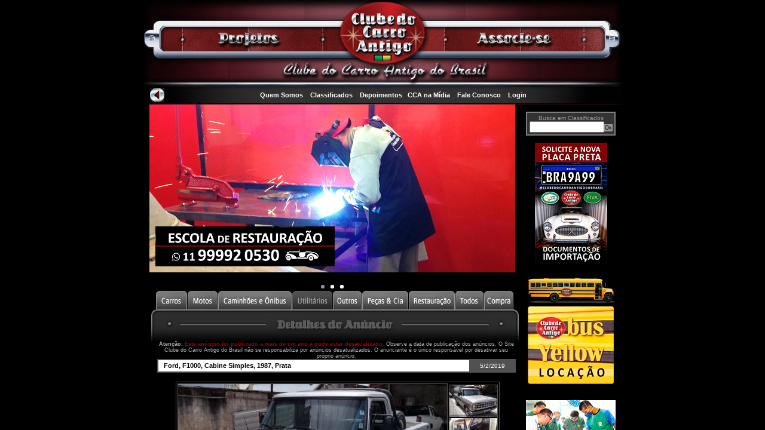

--- FILE ---
content_type: text/html
request_url: http://www.clubedocarroantigo.com.br/cca_m01_prod_auto.asp?cod_cli=33&cod_cat_anu=12&det=11375&cat=1
body_size: 71132
content:
<script type="text/javascript" src="http://clubedocarroantigo.com.br/javascript/jquery-1.3.2.js"></script>
<script type="text/javascript" src="http://clubedocarroantigo.com.br/javascript/jquery.bgpos.js"></script>
<script type="text/javascript" src="http://clubedocarroantigo.com.br/javascript/jquery.color.js"></script>


<script language="JavaScript">
<!--
function MM_swapImgRestore() { //v3.0
  var i,x,a=document.MM_sr; for(i=0;a&&i<a.length&&(x=a[i])&&x.oSrc;i++) x.src=x.oSrc;
}

function MM_findObj(n, d) { //v4.0
  var p,i,x;  if(!d) d=document; if((p=n.indexOf("?"))>0&&parent.frames.length) {
    d=parent.frames[n.substring(p+1)].document; n=n.substring(0,p);}
  if(!(x=d[n])&&d.all) x=d.all[n]; for (i=0;!x&&i<d.forms.length;i++) x=d.forms[i][n];
  for(i=0;!x&&d.layers&&i<d.layers.length;i++) x=MM_findObj(n,d.layers[i].document);
  if(!x && document.getElementById) x=document.getElementById(n); return x;
}

function MM_swapImage() { //v3.0
  var i,j=0,x,a=MM_swapImage.arguments; document.MM_sr=new Array; for(i=0;i<(a.length-2);i+=3)
   if ((x=MM_findObj(a[i]))!=null){document.MM_sr[j++]=x; if(!x.oSrc) x.oSrc=x.src; x.src=a[i+2];}
}
//-->
</script>







<html xmlns="http://www.w3.org/1999/xhtml">
<head>
<meta http-equiv="Content-Type" content="text/html; charset=UTF-8" />

<!--++++++++++++++++++++++++++++++++++++++   METATAGS ++++++++++++++++++++++++++++++++++++++++++++++++++++++++++++++++++++++++++ -->

				
                <meta property="og:title" content="Ford, F1000, Cabine Simples, 1987, Prata" />
			
                <meta property="og:description" content="Visite o site Clube do Carro Antigo e saiba mais" />
			
                <meta property="og:image" content="http://clubedocarroantigo.com.br/images/cca_logo450x398.jpg" />
			
                <meta property="og:image" content="http://admin.clubedocarroantigo.com.br/classificados/imagens_auto/cli33_us18035_id11375_img.jpg" />
			
                <meta property="og:image" content="http://admin.clubedocarroantigo.com.br/classificados/imagens_auto/cli33_us18035_id11375_img1.jpg" />
			
                <meta property="og:image" content="http://admin.clubedocarroantigo.com.br/classificados/imagens_auto/cli33_us18035_id11375_img2.jpg" />
			
                <meta property="og:image" content="http://admin.clubedocarroantigo.com.br/classificados/imagens_auto/cli33_us18035_id11375_img3.jpg" />
			
                <meta property="og:image" content="http://admin.clubedocarroantigo.com.br/classificados/imagens_auto/cli33_us18035_id11375_img4.jpg" />
			
<title>Classificados Clube do Carro Antigo do Brasil - Ford, F1000, Cabine Simples, 1987, Prata - Carro Antigo, Carros Antigos, Veiculo Antigo, Placa Preta, Importação, Restauração e Locação de Carros Antigos. Classificados de compra e venda - Mais de 2000 anuncios de Carros Antigos - Carros, motos, Onibus, Caminhoes, motonetas, lambrettas, embarcações, barcos classicos, classic boats</title>
<meta name="title" content="Classificados Clube do Carro Antigo do Brasil - Ford, F1000, Cabine Simples, 1987, Prata - Carro Antigo, Carros Antigos, Veiculo Antigo, Placa Preta, Importação, Restauração e Locação de Carros Antigos. Classificados de compra e venda - Mais de 2000 anuncios de Carros Antigos - Carros, motos, Onibus, Caminhoes, motonetas, lambrettas, embarcações, barcos classicos, classic boats" />

<link rel="icon" href="favicon-16.png">

<meta name="robots" content="index, follow" />
<meta name="googlebot" content="index, follow ">
<meta name="language" content="pt_BR" />

<meta name="url" content="http://clubedocarroantigo.com.br" />

<meta name="description" content="Veiculo de garagem, pneus novos, revisado, veiculo para placa preta. Ford F-1000 3.9 CS 4X2 Turbo Diesel." />

<meta name="keywords" content="Veiculos antigos, carros antigos, placa preta, placapreta.com.br, placapreta.net, placapreta, chapapreta, importação, importacao, old cars, carros antigos, exposição, exposicao, eventos, restauração, pecas antigas, peças, restauracao, dodge charger RT, maverick, antigomobilismo, opala, gordini, sp2, camaro, mustang, malibu, chevelle, landau, galaxie, fusca, ford, rural, fordinho 29, doginho, austin, dkw, Associação Associacao Clube do Carro Antigo Veículos Veiculos Antigos Raros Clássicos Classicos Automóvel Automovel Antigo Classificados Restauração Restauracao, onibus antigos, lambrettas, vespas, motonetas, caminhoes, onibus, mini carros, motomachine, br800, fiat 147, classic boat, boats" />

<meta name="company" content="Classificados Clube do Carro Antigo do Brasil" />

<meta name="revisit-after" content="1" />
<meta name="doc-rights" content="public" />

                                
<!--++++++++++++++++++++++++++++++++++++++   METATAGS ++++++++++++++++++++++++++++++++++++++++++++++++++++++++++++++++++++++++++ -->




<!--<script src="http://clubedocarroantigo.com.br/javascript/neve_cca.js" type="text/javascript" ></script> -->

<SCRIPT LANGUAGE="JavaScript">
<!--
function NewWindow(mypage, myname, w, h, scroll) {
var winl = (screen.width - w) / 2;
var wint = (screen.height - h) / 2;
winprops = 'height='+h+',width='+w+',top='+wint+',left='+winl+',scrollbars='+scroll+',resizable'
win = window.open(mypage, myname, winprops)
if (parseInt(navigator.appVersion) >= 4) { win.window.focus(); }
}
//-->
</script>



<style type="text/css">
<!--
html, body {
	margin:0;
	padding:0;
	height:100%;
	max-height:100%;
	overflow:hidden;
}

#margem25{
	padding-top:20px;
	padding-left:25px;
	padding-bottom:0;
	padding-right:0;	
}


<!-- margin: cima dir baixo esq    -->

.img_redor_0 {
float:left;
margin:5px 0px 8px 0;
text-align:justify;
}

.img_redor {
float:left;
margin:5px 10px 8px 0;
text-align:justify;
}

.img_redor_d {
float:right;
margin:5px 0px 8px 10px;
text-align:justify;
}


<!--  --------------------------------- estilo Fundo Claro / texto escuro-----------------------------  -->

.fundo_claro A:active {
	COLOR: #125485; !important;
}
.fundo_claro A:link {
	COLOR: #125485; !important;
	TEXT-DECORATION: none; !important;
}
.fundo_claro A:visited {
	COLOR: #125485; !important;
	TEXT-DECORATION: none; !important;
}
.fundo_claro A:hover {
	COLOR: #990000; !important;
	TEXT-DECORATION: yes; !important;
}

#txt_escuro{
	padding-top:0;
	padding-left:20px;
	padding-bottom:0px;
	padding-right:20;
	color:#333333;
	font-family:Verdana, Arial, Helvetica, sans-serif;
	font-weight: lighter;
	font-size:11px;
	/* (removido em 19/12/2011 -- estava com erro no g chrome display) :block;*/
	text-align: justify;
}

#txt_escuro0{
	padding-top:0;
	padding-left:0px;
	padding-bottom:0px;
	padding-right:0;
	color:#333333;
	font-family:Verdana, Arial, Helvetica, sans-serif;
	font-weight: lighter;
	font-size:11px;
	/* (removido em 19/12/2011 -- estava com erro no g chrome display) :block;*/
	text-align: justify;
	
}

#txt_escuro30{
	padding-top:20;
	padding-left:25px;
	padding-bottom:20px;
	padding-right:25;
	color:#333333;
	font-family:Verdana, Arial, Helvetica, sans-serif;
	font-weight: lighter;
	font-size:11px;
	/* (removido em 19/12/2011 -- estava com erro no g chrome display) :block;*/
	text-align: justify;
}


#txt_titulo{
	padding-top:0;
	padding-left:0px;
	padding-bottom:0px;
	padding-right:0px;
	color:#125485;
	font-family:Verdana, Arial, Helvetica, sans-serif;
	font-weight:bold;
	font-size:11px;
	/* (removido em 19/12/2011 -- estava com erro no g chrome display) :block;*/
	text-align: justify;
}

#txt_titulo_azul{
	padding-top:0;
	padding-left:0px;
	padding-bottom:0px;
	padding-right:0px;
	color:#125485;
	font-family:Verdana, Arial, Helvetica, sans-serif;
	font-size:11px;
	
}

#centraliza { 
	margin:auto;
	position:relative;
	font-weight:lighter;	
	width:100%;
}

<!--  --------------------------------- estilo Fundo Claro / texto escuro-----------------------------  -->

#coluna1_a{
	margin-top:14px;
	margin-right:5px;
	margin-bottom:0px;
	margin-left:15px;
	position:relative;
	font-weight:lighter;	
	width:755px;
	float:left;
}

#barra{
	width:800px;
	margin:auto; 
	position:relative;
}

#barra_lado1{
	width:100%;
	height:31px;
	margin:auto; 
	padding:0;
	background:url(JPEG/140x1_barralinks.jpg) repeat-x;
}

#barra_lado2{
	width:100%;
	height:31px;
	margin:auto; 
	padding:0;
	background:url(JPEG/140x1_barralinks.jpg) repeat-x right;
}

#coluna1{
	margin-top:14px;
	margin-right:5px;
	margin-bottom:0px;
	margin-left:15px;
	position:relative;
	font-weight:lighter;	
	width:365px;
	float:left;
}

#coluna1 h2{
	padding-top:0;
	padding-left:0px;
	padding-bottom:0px;
	padding-right:0;
	color:#FFFFFF;
	font-family:Verdana, Arial, Helvetica, sans-serif;
	font-weight:lighter;
	font-size:11px;
	/* (removido em 19/12/2011 -- estava com erro no g chrome display) :block;*/
	text-align:justify;
}

#coluna2{
	position:relative;
	width:150px;
	float:left;
	margin-top:14px;
	margin-right:5px;
	margin-bottom:10px;
	margin-left:5px;
	font-weight:lighter;

}

#coluna3{
	position:relative;
	width:150px;
	float:left;
	margin-top:14px;
	margin-right:5px;
	margin-bottom:0px;
	margin-left:5px;
}

#coluna3 h2{
	padding-top:0;
	padding-left:0px;
	padding-bottom:0px;
	padding-right:0;
	color:#FFFFFF;
	font-family:Verdana, Arial, Helvetica, sans-serif;
	font-weight:lighter;
	font-size:11px;
	/* (removido em 19/12/2011 -- estava com erro no g chrome display) :block;*/
	text-align: justify;
}

#container {
	position:relative;
	margin:auto; 
	width:100%;
	background:#000000;
	height:auto; 
	height:100%;
	min-height:200px;
	overflow:auto;
	bottom:0px;
}

#espaco{
	position:relative;
	margin-left:auto;
	margin-right:auto;
	height:200;
	width:180px;
	clear:both;	
}

h1{
	padding-left:20px;
	padding-bottom:0px;
	padding-right:0;
	padding-top:0;
}

.h2{
	padding-top:0;
	padding-left:0px;
	padding-bottom:0px;
	padding-right:0;
	color:#999999;
	font-family:Verdana, Arial, Helvetica, sans-serif;
	font-weight: lighter;
	font-size:11px;
	/* (removido em 19/12/2011 -- estava com erro no g chrome display) :block;*/
	text-align: justify;
}

h2{
	padding-top:0;
	padding-left:0px;
	padding-bottom:0px;
	padding-right:0;
	color:#999999;
	font-family:Verdana, Arial, Helvetica, sans-serif;
	font-weight: lighter;
	font-size:11px;
	/* (removido em 19/12/2011 -- estava com erro no g chrome display) :block;*/
	text-align: justify;
}


hr{
	padding-top:0;
	padding-left:0px;
	padding-bottom:0px;
	padding-right:0;
	color:#333333;
	font-family:Verdana, Arial, Helvetica, sans-serif;
	font-weight: lighter;
	font-size:9px;
	/* (removido em 19/12/2011 -- estava com erro no g chrome display) :block;*/
	text-align: justify;
	height:1px;
	font-weight:lighter;

}

#linha{
	position:relative;
	width:5px;
	height:100px;
	float:left;
	margin-top:30px;
	margin-left:13px;
	margin-right:10px;
	margin-bottom:10px;
	border-left-width: 1px;
	border-left-style: dotted;
	border-left-color: #333333;	
}

.menusup{
	background:#2f0b12;		 
}


#parceiros{
	position:relative;
	margin-left:auto;
	margin-right:auto;
	width:800px;
	margin-top:1px;
}

#parceiros img{
	margin-left:2px;
	margin-right:2px;
	border:0;
	
}

/* a:link, a:visited, a:active { 
	text-decoration: none;
}

a:hover {
	border: 2px solid #FFFFFF; 
}
*/

#rodape{
	position:absolute;
	width:100%;
	/*height:49px;*/
	height:61px;
	bottom:0;
	left:auto;
	right:16;
	overflow:hidden;
	z-index:2;
	background-image:url(../images/fundo-rodape-apoiadores.png);
	background-repeat:repeat-x;
	/*background:#2f0b12;
	filter:alpha(opacity=85);*/
}

#transp{
	position:absolute;
	width:100%;
	height:55px;
	bottom:0;
	left:auto;
	right:16;	
	filter:alpha(opacity=60); 
	overflow:hidden;
	z-index:1;
	background:#000000;
}	

<!--  --------------------------------- estilo a href -----------------------------  -->

A:active {
	color: #999999; !important;
}
A:link {
	color: #999999; !important;
	text-decoration: none; !important;
}
A:visited {
	color: #999999; !important;
	text-decoration: none; !important;
}
A:hover {
	color: #FFFFFF; !important;
	text-decoration: underline; !important;
}

<!--  --------------------------------- estilo PADRAO -----------------------------  -->

.padrao A:active {
	color: #999999; !important;
}
.padrao A:link {
	color: #999999; !important;
	text-decoration: none; !important;
}
.padrao A:visited {
	color: #999999; !important;
	text-decoration: none; !important;
}
.padrao A:hover {
	color: #FFFFFF; !important;
	text-decoration: yes; !important;
}

<!--  --------------------------------- estilo CATÁLOGO -----------------------------  -->

.catalogo A:active {
	color: #666666; !important;
}
.catalogo A:link {
	color: #666666; !important;
	text-decoration: none; !important;
}
.catalogo A:visited {
	color: #666666; !important;
	text-decoration: none; !important;
}
.catalogo A:hover {
	color: #FFFFFF; !important;
	text-decoration: yes; !important;
}


<!--  --------------------------------- estilo Menus -----------------------------  -->

.menus A:active {
	color: #FFFFFF; !important;
}
.menus A:link {
	color: #FFFFFF; !important;
	text-decoration: none; !important;
}
.menus A:visited {
	color: #FFFFFF; !important;
	text-decoration: none; !important;
}
.menus A:hover {
	color: #CCCCCC; !important;
	text-decoration: none; !important;
}


<!--  --------------------------------- estilo Rodape -----------------------------  -->

.rodape A:active {
	COLOR: #990000; !important;
}
.rodape A:link {
	COLOR: #990000; !important;
	TEXT-DECORATION: none; !important;
}
.rodape A:visited {
	COLOR: #990000; !important;
	TEXT-DECORATION: none; !important;
}
.rodape A:hover {
	COLOR: #FF3300; !important;
	TEXT-DECORATION: yes; !important;
}
		
		tbody {
			font-size:11px;
			font-family : Verdana, Arial, Helvetica, sans-serif;
			}
		body {
			font-size:11px;
			font-family : Verdana, Arial, Helvetica, sans-serif;		
			}
		h1 {
			margin:0px 0px 0px 0px;
			padding:0px;
			font-size:24px;
			font-family : Verdana, Arial, Helvetica, sans-serif;			
			}
		h2 {
			margin:0px 0px 0px 0px;
			padding:0px;
			font-size:11px;
			font-weight: normal;
			font-family : Verdana, Arial, Helvetica, sans-serif;	
			}
		h3 {
			margin:0px 0px 0px 0px;
			padding:0px;
			font-size:10px;
			font-family : Verdana, Arial, Helvetica, sans-serif;
			}
		h4 {
			margin:0px 0px 0px 0px;
			padding:0px;
			font-size:11px;
			font-weight: normal;
			color:#ADADAD;
			font-family : Verdana, Arial, Helvetica, sans-serif;		
			}
		h5 {
			margin:0px 0px 0px 0px;
			padding:0px;
			font-size:11px;
			font-family : Verdana, Arial, Helvetica, sans-serif;		
			}
		h6 {
			margin:0px 0px 0px 0px;
			padding:0px;
			font-size:9px ;
			font-weight: normal;
			background: transparent;
			color:#ADADAD;
			font-family : Verdana, Arial, Helvetica, sans-serif;			
			}
		h7 {
			margin:0px 0px 0px 0px;
			padding:0px;
			font-size:10px ;
			font-weight: normal;
			background: transparent;
			font-family : Arial, Helvetica, sans-serif;	
			}
		em {
			font:11px;
			font-family : Verdana, Arial, Helvetica, sans-serif;			
			}

		u {
			font:11px;
			font-family : Verdana, Arial, Helvetica, sans-serif;			
			}
			
		li {
			font:11px;
			font-family : Verdana, Arial, Helvetica, sans-serif;			
			}

		ul {
			font:11px;
			font-family : Verdana, Arial, Helvetica, sans-serif;			
			}

		p {
			font:11px;
			font-family : Verdana, Arial, Helvetica, sans-serif;			
			}
			

<!-- ------------------------ estilo para formulários ------------------------------>	


.caixa1
{
	font-family: Verdana, Arial, Helvetica, sans-serif;
	font-size: 11;
	background-color: #000000;
	color: #999999;
	foreground-color:#000000;
	border-top: #999999 1px solid;
	border-bottom: #999999 1px solid;
	border-Left: #999999 1px solid;
	border-right: #999999 1px solid;
}

.botao1
{
	font-family: Verdana, Arial, Helvetica, sans-serif; !important;
	font-size: 11; !important;
	background-color: #999999; !important;
	color: #000000; !important;
	foreground-color:#999999; !important;
	border-top: #999999 1px solid; !important;
	border-bottom: #999999 1px solid; !important;
	border-Left: #999999 1px solid; !important;
	border-right: #999999 1px solid; !important;
	cursor: hand; !important;
}

.botao2
{
	font-family: Verdana, Arial, Helvetica, sans-serif; !important;
	font-size: 9; !important;
	background-color: #999999; !important;
	color: #000000; !important;
	foreground-color:#999999; !important;
	border-top: #999999 1px solid; !important;
	border-bottom: #999999 1px solid; !important;
	border-Left: #999999 1px solid; !important;
	border-right: #999999 1px solid; !important;
	cursor: hand; !important;
}

.texto1
{
	font-family: Verdana, Arial, Helvetica, sans-serif;
	font-size: 11;
	background-color: #000000; 
	color: #999999;

	foreground-color: #000000;
	border:1px dotted #999999;
	overflow: auto;
	scrollbar-arrow-color:#999999; /* a partir daqui a estilização da barra de scroll da mensagem*/ 
	scrollbar-3dlight-color:#999999; 
	scrollbar-highlight-color:#999999; 
	scrollbar-face-color:#000000; 
	scrollbar-shadow-color:#999999; 
	scrollbar-track-color:#999999; 
	
}


.caixa1_assoc
{
	font-family: Verdana, Arial, Helvetica, sans-serif;
	font-size: 11;
	background-color: #FFFFFF;
	color: #666666;
	foreground-color:#FFFFFF;
	border-top: #666666 1px solid;
	border-bottom: #666666 1px solid;
	border-Left: #666666 1px solid;
	border-right: #666666 1px solid;
}

.botao1_assoc
{
	font-family: Verdana, Arial, Helvetica, sans-serif; !important;
	font-size: 11; !important;
	background-color: #666666; !important;
	color: #FFFFFF; !important;
	foreground-color:#666666; !important;
	border-top: #666666 1px solid; !important;
	border-bottom: #666666 1px solid; !important;
	border-Left: #666666 1px solid; !important;
	border-right: #666666 1px solid; !important;
	cursor: hand; !important;
}

.botao2_assoc
{
	font-family: Verdana, Arial, Helvetica, sans-serif; !important;
	font-size: 9; !important;
	background-color: #666666; !important;
	color: #666666; !important;
	foreground-color:#666666; !important;
	border-top: #666666 1px solid; !important;
	border-bottom: #666666 1px solid; !important;
	border-Left: #666666 1px solid; !important;
	border-right: #666666 1px solid; !important;
	cursor: hand; !important;
}

.texto1_assoc
{
	font-family: Verdana, Arial, Helvetica, sans-serif;
	font-size: 11;
	background-color: #666666; 
	color: #FFFFFF;

	foreground-color: #FFFFFF;
	border:1px dotted #666666;
	overflow: auto;
	scrollbar-arrow-color:#666666; /* a partir daqui a estilização da barra de scroll da mensagem*/ 
	scrollbar-3dlight-color:#666666; 
	scrollbar-highlight-color:#666666; 
	scrollbar-face-color:#FFFFFF; 
	scrollbar-shadow-color:#666666; 
	scrollbar-track-color:#666666; 
}



<STYLE>BODY {
SCROLLBAR-FACE-COLOR: ;
SCROLLBAR-HIGHLIGHT-COLOR: ; 
SCROLLBAR-SHADOW-COLOR: ; 
SCROLLBAR-3DLIGHT-COLOR: ; 
SCROLLBAR-ARROW-COLOR: ;
SCROLLBAR-TRACK-COLOR: ;
SCROLLBAR-DARKSHADOW-COLOR: ;
overflow: auto;

}
</STYLE>


</head>




<body OnLoad="" bgcolor="#000000" background="" text="#999999" font="" leftmargin="0" topmargin="0" marginwidth="0" marginheight="0"><meta http-equiv="Content-Type" content="text/html; charset=UTF-8">




<div id="container">  <!-- abre div container -->
<div id="HOTWordsTxt" name="HOTWordsTxt"> <!-- abre div HOTWORDS 2012.07.11 -->
	<div >
		<table  width="100%" height="133" border="0" cellpadding="0" cellspacing="0" background="http://clubedocarroantigo.com.br/nsas/JPEG/cca_cabecalho_800x161_bg1px.jpg">
			<tr>
				<td width="100%" align="center" background="" >
				<img src="http://clubedocarroantigo.com.br/nsas/JPEG/cca_cabecalho_800x144.jpg" border="0" usemap="#cabecalho"></td>
	    </tr>

			<tr width="100%" align="center">
				<td width="100%" height="31" align="center" style="BACKGROUND-REPEAT: no-repeat ; background-position: center"  background="http://clubedocarroantigo.com.br/nsas/JPEG/cca_menusup_800x31.jpg" >


					<!--<table width="100%" cellpadding="0" cellspacing="0" border="0" align="center">
						<tr width="780" align="center" class="h2"> <td> -->
							<table cellSpacing=0 cellPadding=0 width=800 border=0>
    <tbody>
        <tr align=center vAlign=middle border="0">
            <td class=menus vAlign=middle width=35 align=right border="0">
                <a href="javascript:history.back();" target=_parent><IMG border=0 alt="Voltar para página anterior"
                        src="http://admin.clubedocarroantigo.com.br/images_ext/33_img_ext81.gif" />
            </td>
            <td class=menus vAlign=middle width=765 align=left border="0">
                <p align=center><B><a
                            href="http://www.clubedocarroantigo.com.br/cca_m01_cat_geral.asp?cod_cli=33&amp;tcg=as&amp;ccg=17&amp;tl=as">Quem
                            Somos</a>&nbsp;&nbsp;&nbsp;
                        <a
                            href="http://www.clubedocarroantigo.com.br/cca_m01_h_class.asp?cod_cli=33">Classificados</a>&nbsp;&nbsp;&nbsp;
                        <a
                            href="http://www.clubedocarroantigo.com.br/cca_m01_cat_geral.asp?cod_cli=33&amp;tcg=dep&amp;ccg=33">Depoimentos</a>&nbsp;&nbsp;&nbsp;<a
                            href="http://www.clubedocarroantigo.com.br/cca_m01_noticias.asp?cod_cli=33&amp;cat=&amp;pagina=1&amp;idcatn=2">CCA
                            na Mídia</a>&nbsp;&nbsp;&nbsp;
                        <a
                            href="http://www.clubedocarroantigo.com.br/cca_m01_cat_geral.asp?cod_cli=33&amp;tl=as&amp;tcg=as&amp;ccg=14">Fale
                            Conosco</a>&nbsp;&nbsp;&nbsp;
                        <a href="http://www.clubedocarroantigo.com.br/login">Login</a>
                    </b>
                </p>
            </td>
        </tr>
    </tbody>
</table>
			<!--			</td> </tr>
					</table> -->

				</td>
			</tr>
		</table>

	<map name="cabecalho">
	<area shape="rect" coords="121,52,228,77" href="cca_m01_cat_geral.asp?cod_cli=33&tcg=as&ccg=15&tl=as">
	<area shape="rect" coords="558,53,683,77" href="cca_m01_beneficios.asp?cod_cli=33&tl=as&tcg=as&ccg=3">
	<area shape="poly" coords="401,2,386,4,367,8,350,17,339,26,331,35,327,47,327,58,330,68,334,75,341,84,351,91,365,98,378,102,392,104,409,104,423,102,435,99,447,94,459,87,471,75,476,63,478,49,473,35,466,26,458,19,449,13,439,9,428,6,415,3" href="cca_m01_h_class.asp?cod_cli=33">
	<area shape="rect" coords="164,106,626,134" href="cca_m01_cat_geral.asp?cod_cli=33&tcg=as&ccg=17&tl=as" alt="Conhea a Associo Clube do Carro Antigo do Brasil"><area shape="circle" coords="737,65,4" href="#" onClick="javascript:window.open('http://admin.clubedocarroantigo.com.br/link_externo_classificados_login_anunciar.asp?cod_cli=33&cat=c12&valorlogin=&ccanovo=ok','janela','toolbar=no,resizable=no,location=no,menubar=no,status=no,scrollbars=no,copyhistory=no,maximized=no,directories=no,width=750,height=600,left=0,top=0');" alt="Login">
	</map>
	</div>




<div align="center">
<table width="800" height="100%" border="0" cellpadding="0" cellspacing="0" >

	<tr valign="top">
		<td width="10"></td>		
		<td>
<html>
<head>
<link rel="stylesheet" href="http://clubedocarroantigo.com.br/bannersrandomicos/blueberry.css" />
<style type="text/css">
<!--
* {
	margin: 0;
	/*border: 0;*/
	padding: 0;
}

p {line-height:220%;}

.blueberry {
	width: 612px;
	height:300px;
	}

.slides {
	width:612px;
	height:300px;
	padding-bottom:20px;
}

-->
</style>

<script src="http://clubedocarroantigo.com.br/bannersrandomicos/jquery.min.js"></script>
<script src="http://clubedocarroantigo.com.br/bannersrandomicos/jquery.blueberry.js"></script>

<script type="text/javascript">
    var $JQuery = jQuery.noConflict()
</script>

<script>
$JQuery(window).load(function() {
	$JQuery('.blueberry').blueberry();
});
</script>

</head>

<body>
<!-- blueberry -->

    <div class="blueberry">
      <ul class="slides">
        <a href="http://www.escoladerestauracao.com.br/cursosderestauracao.asp" target="_blank"><li><img src="http://clubedocarroantigo.com.br/bannersrandomicos/2017-curso-de-restauracao-01.jpg" border="0" align="top"/></li></a>
        <a href="http://www.escoladerestauracao.com.br/cursosderestauracao.asp" target="_blank"><li><img src="http://clubedocarroantigo.com.br/bannersrandomicos/2017-curso-de-restauracao-02.jpg" border="0" align="top"/></li></a>
        <a href="http://www.escoladerestauracao.com.br/cursosderestauracao.asp" target="_blank"><li><img src="http://clubedocarroantigo.com.br/bannersrandomicos/2017-curso-de-restauracao-03.jpg" border="0" align="top"/></li></a>
      </ul>
    </div>

<!-- blueberry -->

</body>
</html>

<br>
<table width="620" height="30" border="0" cellpadding="0" cellspacing="0" style="BACKGROUND-REPEAT: no-repeat ; background-position: center" background="">
	<tr><td align="center"><a href="cca_m01_prod_auto.asp?cod_cli=33&cod_cat_anu=1&pagina=1"><img src="images/abas/cca_cla_carros.jpg" border="0"></a><img src=images/abas/cca_aba_divisor.jpg><a href="cca_m01_prod_auto.asp?cod_cli=33&cod_cat_anu=7&pagina=1"><img src="images/abas/cca_cla_motos.jpg" border="0"></a><img src=images/abas/cca_aba_divisor.jpg><a href="cca_m01_prod_auto.asp?cod_cli=33&cod_cat_anu=10&pagina=1"><img src="images/abas/cca_cla_camin.jpg" border="0"></a><img src=images/abas/cca_aba_divisor.jpg><a href="cca_m01_prod_auto.asp?cod_cli=33&cod_cat_anu=12&pagina=1"><img src="images/abas/cca_cla_utilitarios_h.jpg" border="0"></a><img src=images/abas/cca_aba_divisor.jpg><a href="cca_m01_prod_auto.asp?cod_cli=33&cod_cat_anu=8&pagina=1"><img src="images/abas/cca_cla_outrosv.jpg" border="0"></a><img src=images/abas/cca_aba_divisor.jpg><a href="cca_m01_prod_auto.asp?cod_cli=33&cod_cat_anu=3&pagina=1"><img src="images/abas/cca_cla_pecas.jpg" border="0"></a><img src=images/abas/cca_aba_divisor.jpg><a href="cca_m01_prod_auto.asp?cod_cli=33&cod_cat_anu=4&pagina=1"><img src="images/abas/cca_cla_restauracao.jpg" border="0"></a><img src=images/abas/cca_aba_divisor.jpg><a href="cca_m01_prod_auto_simples.asp?cat=c12&cod_cli=33&pagina=1"><img src="images/abas/cca_cla_todos.jpg" border="0"></a><img src=images/abas/cca_aba_divisor.jpg><a href="cca_m01_prod_auto.asp?cod_cli=33&cod_cat_anu=2&pagina=1"><img src="images/abas/cca_cla_compra.jpg" border="0"></a><img src=images/abas/cca_aba_divisor.jpg></td>
	</tr>
</table>


<!-- menu aparece no detalhe do registro -->		

<table width="620" border="0" cellpadding="0" cellspacing="0" style="BACKGROUND-REPEAT: no-repeat ; background-position: center" background="">
	<tr>
		<td>
			<DIV align=center><IMG src="http://admin.clubedocarroantigo.com.br/images_ext/33_img_ext77.gif"></DIV>	
		</td>
	</tr>
</table>

	<div align="center"> 
      <table width="625" border="0" cellpadding="0" cellspacing="0">
        <tr> 
          <td width="10" height="22"></td>
          <td valign="top" colspan="3"> 
	 
          
            <table width="100%" border="0" cellpadding="10" cellspacing="0">
              <tr> 
                <td align="center" width="100%" height="21" valign="middle" ><font face="Verdana, Arial, Helvetica, sans-serif" size="2"><h6><strong>Atenção:  <font color=#990000> Este anúncio foi publicado a mais de um ano e pode estar desatualizado. </font> </strong> Observe a data de publicação dos anúncios. O Site Clube do Carro Antigo do Brasil não se responsabiliza por anúncios desatualizados. O anunciante é o único responsável por desativar seu próprio anúncio.</h6></font></td>
              </tr>
            </table>

          
            <table width="100%" border="1" bordercolor="#525050" cellpadding="0" cellspacing="0">
              <tr>
               
                <td width="500" height="21" valign="middle" bgcolor="#FFFFFF"><font face="Verdana, Arial, Helvetica, sans-serif" size="2" color="#000000"><b><h5>&nbsp;&nbsp;&nbsp;Ford, F1000, Cabine Simples, 1987, Prata</h5></b></font></td>
              <td width="70" bgcolor="#525050"><div align="center"><font face="Verdana, Arial, Helvetica, sans-serif" size="1" color="#FFFFFF">5/2/2019</font></div></td>
              </tr>
            </table>
          </td>
          <td width="15"></td>
        </tr>
	</table>  

	<table width="625" border="0" cellpadding="0" cellspacing="0">
		<tr> 
		  <td height="15"></td>
		</tr>
	</table> 
	 
<script type="text/javascript">
function gettip(img)
{
document.getElementById('tip').innerHTML=img
}
function reset()
{
document.getElementById('tip').innerHTML=" "
}
</script>

<table border="1" bordercolor="#525050">
	<tr>
		<td  width=450 rowspan="2" align="center" id="tip">
			<img src="http://admin.clubedocarroantigo.com.br/classificados/imagens_auto/cli33_us18035_id11375_img.jpg" border="0" alt=" Associe-se e confira a quantidade de visitas que seu anúncio teve desde a publicação.">
		</td>
	</tr>
	<tr>

	<td valign="top">
		<table height="100%" border="0" cellpadding="0" cellspacing="0" valign="middle" >
			<tr>
				<td align="center" valign="middle">
						
					
					<a href="#" onclick="gettip('<img src=http://admin.clubedocarroantigo.com.br/classificados/imagens_auto/cli33_us18035_id11375_img1.jpg>')"><img src="http://admin.clubedocarroantigo.com.br/classificados/imagens_auto/cli33_us18035_id11375_img1_b.jpg"  width="80" border="0" alt="clique aqui para ver imagem ampliada."></a><br>
					<table  border="0" cellpadding="0" cellspacing="0"><tr><td height="2"></td></tr></table>
					
					<a href="#" onclick="gettip('<img src=http://admin.clubedocarroantigo.com.br/classificados/imagens_auto/cli33_us18035_id11375_img2.jpg>')"><img src="http://admin.clubedocarroantigo.com.br/classificados/imagens_auto/cli33_us18035_id11375_img2_b.jpg" width="80" border="0" alt="clique aqui para ver imagem ampliada."></a><br>
					<table  border="0" cellpadding="0" cellspacing="0"><tr><td height="2"></td></tr></table>
					
					<a href="#" onclick="gettip('<img src=http://admin.clubedocarroantigo.com.br/classificados/imagens_auto/cli33_us18035_id11375_img3.jpg>')"><img src="http://admin.clubedocarroantigo.com.br/classificados/imagens_auto/cli33_us18035_id11375_img3_b.jpg" width="80" border="0" alt="clique aqui para ver imagem ampliada."></a><br>
					<table  border="0" cellpadding="0" cellspacing="0"><tr><td height="2"></td></tr></table>
					
					<a href="#" onclick="gettip('<img src=http://admin.clubedocarroantigo.com.br/classificados/imagens_auto/cli33_us18035_id11375_img4.jpg>')"><img src="http://admin.clubedocarroantigo.com.br/classificados/imagens_auto/cli33_us18035_id11375_img4_b.jpg"  width="80" border="0" alt="clique aqui para ver imagem ampliada"></a><br>
					<table  border="0" cellpadding="0" cellspacing="0"><tr><td height="2"></td></tr></table>
					
					<a href="#" onclick="gettip('<img src=http://admin.clubedocarroantigo.com.br/classificados/imagens_auto/cli33_us18035_id11375_img.jpg>')"><img src="http://admin.clubedocarroantigo.com.br/classificados/imagens_auto/cli33_us18035_id11375_img_b.jpg"  width="80" border="0" alt="clique aqui para ver imagem ampliada"></a>

					
				</td>
			</tr>
		</table>
	</td>
	</tr>
</table>

	<table width="585" border="0" cellpadding="0" cellspacing="0">
		<tr> 
		  <td height="5"></td>
		</tr>
	</table>
	

	<table width="600" border="0" align="center" cellpadding="0" cellspacing="0">
		<tr>
			<td heigh="4"></td>
			<td></td>
		</tr>
	</table>
		
	<table width="585" border="0" cellpadding="0" cellspacing="0">
		<tr> 
		  <td height="25" align="center"><a href="cca_m01_prod_auto_indique.asp?cod_cli=33&cod_cat_anu=12&cat=12&det=11375" target="_blank"><b><font color="#FFFF00">Indique este anúncio a um amigo</font></b></a> &nbsp;&nbsp;&nbsp;&nbsp;&nbsp;&nbsp;<font color="#ADADAD">(Cod: 11375)<br> Associe-se e confira a quantidade de visitas que seu anúncio teve desde a publicação.</font></td>
		</tr>
	</table> 

	 
</div>	

<div align="center">
<br>
    <table width="95%" border="0" bordercolor="#333333" cellpadding="0" cellspacing="0">
        <tr border="0" cellpadding="0" cellspacing="0">
        <td height="19" valign="middle" align="center" border="0" cellpadding="0" cellspacing="0">
        <a href=cca_m01_prod_auto.asp?cod_cat_anu=1&det=10957&cod_cli=33><img src=http://clubedocarroantigo.com.br/images/cca_bot_anuncioanterior.jpg alt=Anterior border=0></a><a href=cca_m01_prod_auto.asp?cod_cat_anu=1&det=11393&cod_cli=33><img src=http://clubedocarroantigo.com.br/images/cca_bot_anuncioproximo.jpg alt= Próximo border=0></a>
        </td>
        </tr>
    </table>
</div>
<br>
<div align="center">

    <table width="95%" border="0" bordercolor="#333333" cellpadding="0" cellspacing="0">
        <tr border="0" cellpadding="0" cellspacing="0">
        <td  width="33%" height="19" valign="middle" align="right" border="0" cellpadding="0" cellspacing="0">


<font color="#ADADAD"><strong>Compartilhe com seus amigos</strong>:</font>
        
        </td>
        
        <td  width="33%" height="19" valign="middle" align="center" border="0" cellpadding="0" cellspacing="0">


            <a href="http://twitter.com/share" class="twitter-share-button" data-text="Ford, F1000, Cabine Simples, 1987, Prata" data-count="horizontal" data-via="clubedocarroantigo">Tweet</a><script type="text/javascript" src="http://platform.twitter.com/widgets.js"></script>

        
        </td>
        <td   width="33%" height="19" valign="middle" align="left" border="0" cellpadding="0" cellspacing="0">


           <a name="fb_share"></a><script src="http://static.ak.fbcdn.net/connect.php/js/FB.Share" type="text/javascript"></script> 
           
           

        
        </td>
        
        </tr>
    </table>
</div>



<table width="625" border="0" align="center" cellpadding="0" cellspacing="0">
<tr>
	<td height="5"></td>
</tr>

<tr>
	<td align="center" valign="middle">
		<table width="600" border="0" align="center" cellpadding="0" cellspacing="0">
			<tr>
				<td colspan=2 height=1 bgcolor="#525050">
				</td>
				<td width="327" bgcolor="#525050"></td>
				<td></td>
			</tr>


<tr>
<td></td><td height=5 colspan=3>
</td>
<td></td>
</tr>


			<tr>
                <td></td><td height=30 colspan=3 valign="middle">
				<div align="left">
				<font color="#ADADAD"><b>Detalhes</b></font></div>
				</td>
				<td></td>
			</tr>
		
	<tr>
		<td colspan=2 height=2 bgcolor="#FFFFFF">
		</td>
		<td bgcolor="#FFFFFF"></td>
		<td></td>
	</tr>

			<tr>
				<td height="22">&nbsp;</td>
				<td>
				<font color="#ADADAD">Kilometragem:</font>
				</td>
				<td>
				<font color="#ADADAD"><b>97000</b></font></td>
				<td></td>
            </tr>
		
			<tr>
				<td colspan=2 height=1 bgcolor="#525050">
				</td>
				<td bgcolor="#525050"></td>
				<td></td>
			</tr>
		


			<tr>
				<td height="22">&nbsp;</td>
				<td>
				<font color="#ADADAD">Pintura:</font>
				</td>
				<td>
				<font color="#ADADAD"><b>metalica</b></font></td>
				<td></td>
			</tr>
		
			<tr>
				<td colspan=2 height=1 bgcolor="#525050">
				</td>
				<td bgcolor="#525050"></td>
				<td></td>
			</tr>


			<tr>
				<td height="22"></td>
				<td valign="middle">
				<font color="#ADADAD">Portas:</font></td>
				<td>
				<font color="#ADADAD"><b>2</b></font>
				</td>
				<td></td>
			</tr>
		
<tr>
	<td colspan=2 height=1 bgcolor="#525050">
	</td>
<td bgcolor="#525050"></td>
<td></td>
</tr>









<tr>
	<td height="22">&nbsp;</td>
	<td valign="middle">
	<font color="#ADADAD">Combust&iacute;vel:</font></td>
<td>
	<font color="#ADADAD"><b>Diesel</b></font>
</td>
<td>&nbsp;</td>
</tr>
		
<tr>
	<td colspan=2 height=1 bgcolor="#525050">
	</td>
<td bgcolor="#525050"></td>
<td></td>
</tr>








<tr>
	<td height="22">&nbsp;</td>
	<td valign="middle">
	<font color="#ADADAD">Motoriza&ccedil;&atilde;o:</font></td>
<td>
	<font color="#ADADAD"><b>Motor 2.9 MWM</b></font>
</td>
<td>&nbsp;</td>
</tr>
		
<tr>
	<td colspan=2 height=1 bgcolor="#525050">
	</td>
<td bgcolor="#525050"></td>
<td></td>
</tr>








<tr>
	<td height="19">&nbsp;</td>
<td valign="middle">
<font color="#ADADAD">C&acirc;mbio:</font></td>
<td>
		
<font color="#ADADAD"><b>manual</b></font>
	
</td>
<td>&nbsp;</td>
</tr>
		
<tr>
	<td colspan=2 height=1 bgcolor="#525050">
	</td>
<td bgcolor="#525050"></td>
<td></td>
</tr>







<tr>
	<td height="22">&nbsp;</td>
	<td valign="middle">
	<font color="#ADADAD">Pre&ccedil;o:</font></td>
<td>
	<font color="#ADADAD"><b>R$52.000,00</b></font>
</td>
<td>&nbsp;</td>
</tr>
		
<tr>
	<td colspan=2 height=1 bgcolor="#525050">
	</td>
<td bgcolor="#525050"></td>
<td></td>
</tr>







<tr>
	<td height="19">&nbsp;</td>
	<td valign="middle">
	<font color="#ADADAD">Estudo Troca:</font></td>
<td>
<font color="#ADADAD"><b>nao</b></font>
</td>
<td>&nbsp;</td>
</tr>
		
<tr>
	<td colspan=2 height=1 bgcolor="#525050">
	</td>
<td bgcolor="#525050"></td>
<td></td>
</tr>







<tr>
	<td height="19">&nbsp;</td>
	<td valign="middle">
	<font color="#ADADAD">Documenta&ccedil;&atilde;o:</font></td>
<td>
<font color="#ADADAD"><b>ok</b></font>
</td>
<td></td>
</tr>


<tr>
	<td colspan=2 height=1 bgcolor="#525050">
	</td>
<td bgcolor="#525050"></td>
<td></td>
</tr>







<tr>
	<td height="19">&nbsp;</td>
	<td valign="middle">
	<font color="#ADADAD">Final de Placa:</font></td>
<td>
<font color="#ADADAD"><b>2</b></font>
</td>
<td></td>
</tr>
		
<tr>
	<td colspan=2 height=1 bgcolor="#525050">
	</td>
<td bgcolor="#525050"></td>
<td></td>
</tr>


<tr>
<td></td><td height=5 colspan=3>
</td>
<td></td>
</tr>


<tr>
<td></td><td height=30 colspan=3 valign="middle">
<div align="leftr">
<font color="#ADADAD"><b>Avaliação do Veículo</b></font>
</div>
</td>
<td>&nbsp;</td>
</tr>

	<tr>
		<td colspan=2 height=2 bgcolor="#FFFFFF">
		</td>
		<td bgcolor="#FFFFFF"></td>
		<td></td>
	</tr>
	
	
<tr>
	<td height="19">&nbsp;</td>
<td valign="middle">
<font color="#ADADAD">Lataria:</font></td>
<td>
<font color="#ADADAD"><b>excelente</b></font></td>
<td>&nbsp;</td>
</tr>
		
<tr>
	<td colspan=2 height=1 bgcolor="#525050">
	</td>
<td bgcolor="#525050"></td>
<td></td>
</tr>


<tr>
	<td height="19">&nbsp;</td>
<td valign="middle">
<font color="#ADADAD">Pintura:</font></td>
<td>
	
<font color="#ADADAD"><b>excelente</b></font></td>
<td>&nbsp;</td>
</tr>
		
<tr>
	<td colspan=2 height=1 bgcolor="#525050">
	</td>
<td bgcolor="#525050"></td>
<td></td>
</tr>


<tr>
	<td height="19">&nbsp;</td>
<td valign="middle">
<font color="#ADADAD">Interior:</font></td>
<td>
	
<font color="#ADADAD"><b>excelente</b></font></td>
<td>&nbsp;</td>
</tr>
		
<tr>
	<td colspan=2 height=1 bgcolor="#525050">
	</td>
<td bgcolor="#525050"></td>
<td></td>
</tr>



<tr>
	<td height="19">&nbsp;</td>
	<td valign="middle">
	<font color="#ADADAD">Mec&acirc;nica:</font></td>
<td>

<font color="#ADADAD"><b>excelente</b></font></td>
<td>&nbsp;</td>
</tr>
		
<tr>
	<td colspan=2 height=1 bgcolor="#525050">
	</td>
<td bgcolor="#525050"></td>
<td></td>
</tr>


<tr>
	<td height="19">&nbsp;</td>
	<td valign="middle">
	<font color="#ADADAD">Pneus:</font></td>
<td>

<font color="#ADADAD"><b>excelente</b></font></td>
<td>&nbsp;</td>
</tr>
		
<tr>
	<td colspan=2 height=1 bgcolor="#525050">
	</td>
<td bgcolor="#525050"></td>
<td></td>
</tr>

<tr>
	<td colspan=2 height=6>
	</td>
<td></td>
<td></td>
</tr>

<tr>
	<td height="30">&nbsp;</td>
	<td valign="middle" >
	<font color="#ADADAD">Descrição:</font></td>

<td>

<font color="#ADADAD"><b>Veiculo de garagem, pneus novos, revisado, veiculo para placa preta. Ford F-1000 3.9 CS 4X2 Turbo Diesel.</b></font><br>
</td>
<td>&nbsp;</td>
</tr>

<tr>
	<td colspan=2 height=6>
	</td>
<td></td>
<td></td>
</tr>

<tr>
	<td colspan=2 height=1 bgcolor="#525050">
	</td>
<td bgcolor="#525050"></td>
<td></td>
</tr>





<tr>
<td></td><td height=5 colspan=3>
</td>
<td></td>
</tr>


<tr>
<td></td><td height=30 colspan=3 valign="middle">
<div align="left">
<font color="#ADADAD"><b>Dados para Contato</b></font></div>
</td>
<td>&nbsp;</td>
</tr>

	<tr>
		<td colspan=2 height=2 bgcolor="#FFFFFF">
		</td>
		<td bgcolor="#FFFFFF"></td>
		<td></td>
	</tr>











<tr>
	<td height="22">&nbsp;</td>
	<td valign="middle">
	<font color="#ADADAD">Tipo do anúncio:</font></td>
<td>

<font color="#ADADAD"><b>particular</b></font></td>
<td>&nbsp;</td>
</tr>
		
<tr>
	<td colspan=2 height=1 bgcolor="#525050">
	</td>
<td bgcolor="#525050"></td>
<td></td>
</tr>

<tr>
	<td height="22">&nbsp;</td>
	<td valign="middle">
	<font color="#ADADAD">Nome:</font></td>
<td>
	<font color="#ADADAD"><b>Cesar Rapacci</b></font>
</td>
<td>&nbsp;</td>
</tr>
		
<tr>
	<td colspan=2 height=1 bgcolor="#525050">
	</td>
<td bgcolor="#525050"></td>
<td></td>

</tr>
		
<tr>
	<td height="22">&nbsp;</td>
<td valign="middle">
<font color="#ADADAD">Contato:</font></td>
<td>
<b><a href="cca_m01_prod_auto_msgvendedor.asp?cod_cli=33&cod_cat_anu=12&cat=12&det=11375" target="_blank"><b><font color="#FFFF00">Enviar Proposta ao Vendedor</font></b></a></b></td>
<td>&nbsp;</td>
</tr>
		
		
<tr>
	<td colspan=2 height=1 bgcolor="#525050">
	</td>
<td bgcolor="#525050"></td>
<td></td>
</tr>
		
<tr>
	<td height="22">&nbsp;</td>
	<td valign="middle">
	<font color="#ADADAD">Telefone Celular:</font></td>
<td>
	<font color="#ADADAD"><b>(31)991951355</b></font></td>
<td></td>
</tr>
		
<tr>
	<td colspan=2 height=1 bgcolor="#525050">
	</td>
<td bgcolor="#525050"></td>
<td></td>
</tr>

<tr>
<td></td><td height=5 colspan=3>
</td>
<td></td>
</tr>


<tr>
<td></td><td height=30 colspan=3 valign="middle">
<div align="left">
<font color="#ADADAD"><b>Local Aonde o Veículo Poderá ser Visto</b></font>
</div>
</td>
<td>&nbsp;</td>
</tr>

	<tr>
		<td colspan=2 height=2 bgcolor="#FFFFFF">
		</td>
		<td bgcolor="#FFFFFF"></td>
		<td></td>
	</tr>

<tr>
<td height=26 colspan=3 valign="middle">
<div align="center" style="color:#ADADAD">



&nbsp;&nbsp;&nbsp;Estado:<b> MG</b>&nbsp;&nbsp;&nbsp;Cidade:<b> Contagem</b>&nbsp;&nbsp;&nbsp;Bairro: <b>Gloria</b>
</div>
</td>
<td>&nbsp;</td>
</tr>

<tr>
	<td colspan=2 height=1 bgcolor="#525050">
	</td>
<td bgcolor="#525050"></td>
<td></td>
</tr>

<tr>
	<td colspan=2 height=1 bgcolor="#525050">
	</td>
	<td bgcolor="#525050"></td>
	<td></td>
</tr>

<tr>
	<td colspan=2 height="10">
	</td>
	<td></td>
	<td></td>
</tr>

	</table>										
	</td>
</tr>
	
</table><div align="center">

    <table width="95%" border="0" cellpadding="3" cellspacing="0">
        <tr>
        <td height="15" align="center">
        <strong>Atenção:</strong>
        <h6 style="line-height:15px; text-align:justify">
        O Site Clube do Carro Antigo do Brasil disponibiliza aos seus usuários uma área para a publicação de anúncios classificados. O Site Clube do Carro Antigo do Brasil informa que não verifica, guarda,  inspeciona ou atesta os veículos anunciados. <br>
Ao realizar qualquer negociação, o usuário concorda que o faz por sua conta e risco, ciente de que o Site Clube do Carro Antigo do Brasil não possui participação de qualquer natureza nas vendas, compras, trocas ou outro tipo de transação. <br>
Cabe exclusivamente ao usuário certificar-se da idoneidade do anunciante, da existência, propriedade e estado de conservação do veículo que pretende comprar. São os anunciantes os únicos responsáveis pela venda e entrega dos veículos anunciados. O Site Clube do Carro Antigo do Brasil não se responsabiliza por qualquer dano, direto ou indireto, que o usuário possa sofrer ao realizar uma negociação com outro usuário, devendo se precaver com as cautelas necessárias. <br>
O Site Clube do Carro Antigo do Brasil não se responsabiliza por qualquer dano, direto ou indireto, sofrido por usuários ou terceiros, advindos da exibição e/ou conteúdo dos anúncios elaborados por usuários anunciantes, incluindo a divulgação de dados e imagens em desacordo com a legislação vigente.<br>
O Site Clube do Carro Antigo do Brasil informa que poderão ocorrer erros de digitação nos anúncios.<br>
O Site Clube do Carro Antigo do Brasil não se responsabiliza por eventuais falhas no envio de propostas. O conteúdo das mensagens é de responsabilidade exclusiva dos usuários. 
        </h6>
        
        </td>
        </tr>
    </table>
</div>


<div align="center">
<br>
    <table width="95%" border="0" bordercolor="#333333" cellpadding="0" cellspacing="0">
        <tr border="0" cellpadding="0" cellspacing="0">
        <td height="19" valign="middle" align="center" border="0" cellpadding="0" cellspacing="0">
        <a href=cca_m01_prod_auto.asp?cod_cat_anu=1&det=10957&cod_cli=33><img src=http://clubedocarroantigo.com.br/images/cca_bot_anuncioanterior.jpg alt=Anterior border=0></a><a href=cca_m01_prod_auto.asp?cod_cat_anu=1&det=11393&cod_cli=33><img src=http://clubedocarroantigo.com.br/images/cca_bot_anuncioproximo.jpg alt= Próximo border=0></a>
        </td>
        </tr>
    </table>
</div>
<br>
<div align="center">

    <table width="95%" border="0" bordercolor="#333333" cellpadding="0" cellspacing="0">
        <tr border="0" cellpadding="0" cellspacing="0">
        <td  width="33%" height="19" valign="middle" align="right" border="0" cellpadding="0" cellspacing="0">


<font color="#ADADAD"><strong>Compartilhe com seus amigos</strong>:</font>
        
        </td>
        
        <td  width="33%" height="19" valign="middle" align="center" border="0" cellpadding="0" cellspacing="0">


            <a href="http://twitter.com/share" class="twitter-share-button" data-text="Ford, F1000, Cabine Simples, 1987, Prata" data-count="horizontal" data-via="clubedocarroantigo">Tweet</a><script type="text/javascript" src="http://platform.twitter.com/widgets.js"></script>

        
        </td>
        <td   width="33%" height="19" valign="middle" align="left" border="0" cellpadding="0" cellspacing="0">


           <a name="fb_share"></a><script src="http://static.ak.fbcdn.net/connect.php/js/FB.Share" type="text/javascript"></script> 
           
           

        
        </td>
        
        </tr>
    </table>
</div>


        <br>
        <table width="100%">
            <tr bgcolor="#666666">
                <td height="1"></td>
            </tr>
        </table>
<table width="620" border="0" cellpadding="0" cellspacing="0" style="BACKGROUND-REPEAT: no-repeat ; background-position: center" background="">
	<tr>
	<td height="25" align="center">
	Outros anúncios:
	</td>
	</tr>
	
	<tr>
	  <td>	  
	  <table width="620" border="0" cellpadding="0" cellspacing="0" align="center">
	
	
	<!--
	set tab=conn.execute ("select id from "&vrusuariodobanco&"  classificados_anuncios where cod_cli="&vrcod_cli)
			'----------------------------- SO P/ VERIFICAR QUE A TAB NAO ESTA VAZIA ---------------------------
		if tab.eof then
		else 
		-->
	

<tr>

    <td> 
      <div align="center"> 
        <table border="1" bordercolor="#333333" cellpadding="0" cellspacing="0" width="80" height="0">
          <tr> 
            <td> 
			<div align="center">
			
			
				<a href="cca_m01_prod_auto.asp?cod_cli=33&cod_cat_anu=1&det=11483&cat=12"><img src="http://admin.clubedocarroantigo.com.br/classificados/imagens_auto/cli33_us18587_id11483_img_b.jpg" alt="17381 visitas desde 26/7/2019 - Ford, Phaeton 1929, , 1929, Verde" width="80" height="53" border="0" align="absmiddle"></a><br>
			</div>
            </td>
          </tr>
        </table>
	  
      </div>
    </td>

    <td> 
      <div align="center"> 
        <table border="1" bordercolor="#333333" cellpadding="0" cellspacing="0" width="80" height="0">
          <tr> 
            <td> 
			<div align="center">
			
			
				<a href="cca_m01_prod_auto.asp?cod_cli=33&cod_cat_anu=1&det=11512&cat=12"><img src="http://admin.clubedocarroantigo.com.br/classificados/imagens_auto/cli33_us18711_id11512_img_b.jpg" alt="16076 visitas desde 9/10/2019 - Ford, Del Rey, Prata, 1982, Bege Tripoli" width="80" height="53" border="0" align="absmiddle"></a><br>
			</div>
            </td>
          </tr>
        </table>
	  
      </div>
    </td>

    <td> 
      <div align="center"> 
        <table border="1" bordercolor="#333333" cellpadding="0" cellspacing="0" width="80" height="0">
          <tr> 
            <td> 
			<div align="center">
			
			
				<a href="cca_m01_prod_auto.asp?cod_cli=33&cod_cat_anu=3&det=11499&cat=12"><img src="http://admin.clubedocarroantigo.com.br/classificados/imagens_auto/cli33_us18661_id11499_img_b.jpg" alt="15663 visitas desde 13/9/2019 - Bomba de Gasolina, , , , " width="80" height="53" border="0" align="absmiddle"></a><br>
			</div>
            </td>
          </tr>
        </table>
	  
      </div>
    </td>

    <td> 
      <div align="center"> 
        <table border="1" bordercolor="#333333" cellpadding="0" cellspacing="0" width="80" height="0">
          <tr> 
            <td> 
			<div align="center">
			
			
				<a href="cca_m01_prod_auto.asp?cod_cli=33&cod_cat_anu=1&det=11396&cat=12"><img src="http://admin.clubedocarroantigo.com.br/classificados/imagens_auto/cli33_us18132_id11396_img_b.jpg" alt="17569 visitas desde 8/2/2019 - Volkswagen, Passat, VILAGE , 1987, Azul" width="80" height="53" border="0" align="absmiddle"></a><br>
			</div>
            </td>
          </tr>
        </table>
	  
      </div>
    </td>

    <td> 
      <div align="center"> 
        <table border="1" bordercolor="#333333" cellpadding="0" cellspacing="0" width="80" height="0">
          <tr> 
            <td> 
			<div align="center">
			
			
				<a href="cca_m01_prod_auto.asp?cod_cli=33&cod_cat_anu=1&det=11595&cat=12"><img src="http://admin.clubedocarroantigo.com.br/classificados/imagens_auto/cli33_us19022_id11595_img_b.jpg" alt="17219 visitas desde 18/3/2020 - Chevrolet, Camaro, RS 1972, 1972, Negro Y Amarillo" width="80" height="53" border="0" align="absmiddle"></a><br>
			</div>
            </td>
          </tr>
        </table>
	  
      </div>
    </td>

    <td> 
      <div align="center"> 
        <table border="1" bordercolor="#333333" cellpadding="0" cellspacing="0" width="80" height="0">
          <tr> 
            <td> 
			<div align="center">
			
			
				<a href="cca_m01_prod_auto.asp?cod_cli=33&cod_cat_anu=1&det=11479&cat=12"><img src="http://admin.clubedocarroantigo.com.br/classificados/imagens_auto/cli33_us18574_id11479_img_b.jpg" alt="17775 visitas desde 17/7/2019 - Ford, Coupe, , 1946, Laranja" width="80" height="53" border="0" align="absmiddle"></a><br>
			</div>
            </td>
          </tr>
        </table>
	  
      </div>
    </td>

    <td> 
      <div align="center"> 
        <table border="1" bordercolor="#333333" cellpadding="0" cellspacing="0" width="80" height="0">
          <tr> 
            <td> 
			<div align="center">
			
			
				<a href="cca_m01_prod_auto.asp?cod_cli=33&cod_cat_anu=1&det=11476&cat=12"><img src="http://admin.clubedocarroantigo.com.br/classificados/imagens_auto/cli33_us18555_id11476_img_b.jpg" alt="17830 visitas desde 5/7/2019 - Volkswagen, Fusca, , 1965, Azul" width="80" height="53" border="0" align="absmiddle"></a><br>
			</div>
            </td>
          </tr>
        </table>
	  
      </div>
    </td>
					
</tr>


		  </table>
	</td>
  </tr>
</table>

<br><br><br>
<br><br><br>



</td>

<td>

<script language="JAVASCRIPT">
<!--
function checarbusca()
  {
    if (document.form_busca_pgn2.pchave.value.length == 0)
    { 
        alert("Digite uma palavra chave para sua busca");
        document.form_busca_pgn2.pchave.focus();
        return false;
    }
    
     return true;
    
  }
//-->
</script>

<form name="form_busca_pgn2" method="post" action="cca_m01_prod_auto_busca.asp?cod_cli=33&cat=c12&op=buscar&busca_em=Classificados" onsubmit="return checarbusca()">

	<table border="0" cellpadding="0" cellspacing="0"><tr><td height="12"></td></tr></table>

	<table width="150" height="40" border="1" bordercolor="#7e7e7e"  bgcolor="#333333" cellpadding="0" cellspacing="0"><tr align="center" valign="middle" border="0" ><td width="150" align = "center" valign="middle" class="menus" border="0" >
<font size="-2">Busca em Classificados</font><br/> 
					<input type="text" name="pchave" size="14" class="caixa1"><input type="hidden" name="cat" size="15" value="c12"><input type="submit" name="tbotao" value="Ok" class="botao2"></td></tr></table>

<!--#IN CLUDE file="cca_in_link_later_box_links.asp"-->
</form>
        
<!DOCTYPE HTML>
<html>
<head>
<script type="text/javascript">
<!--
function MM_preloadImages() { //v3.0
var d=document; if(d.images){ if(!d.MM_p) d.MM_p=new Array();
var i,j=d.MM_p.length,a=MM_preloadImages.arguments; for(i=0; i<a.length; i++)
if (a[i].indexOf("#")!=0){ d.MM_p[j]=new Image; d.MM_p[j++].src=a[i];}}
}
//-->
</script>
<script type="text/javascript">
<!--
function MM_swapImgRestore() { //v3.0
var i,x,a=document.MM_sr; for(i=0;a&&i<a.length&&(x=a[i])&&x.oSrc;i++) x.src=x.oSrc;
}
function MM_findObj(n, d) { //v4.01
var p,i,x; if(!d) d=document; if((p=n.indexOf("?"))>0&&parent.frames.length) {
d=parent.frames[n.substring(p+1)].document; n=n.substring(0,p);}
if(!(x=d[n])&&d.all) x=d.all[n]; for (i=0;!x&&i<d.forms.length;i++) x=d.forms[i][n];
for(i=0;!x&&d.layers&&i<d.layers.length;i++) x=MM_findObj(n,d.layers[i].document);
if(!x && d.getElementById) x=d.getElementById(n); return x;
}

//-->
</script>
<style type="text/css">
<!--
body {
background-color: #000000;
}

.caixa11 { font-family: Verdana, Arial, Helvetica, sans-serif;
font-size: 11;
background-color: #000000;
color: #999999;
foreground-color:#000000;
border-top: #999999 1px solid;
border-bottom: #999999 1px solid;
border-Left: #999999 1px solid;
border-right: #999999 1px solid;
}

#imagem-twitter {
background-image:url(http://clubedocarroantigo.com.br/images/twitter/twitter_cca.jpg);
background-repeat:no-repeat;
width:150px;
height:48px;
}

#imagem-facebook {
background-image:url(http://clubedocarroantigo.com.br/images/menu_lateral/logo-facebook-cca.png);
background-repeat:no-repeat;
width:150px;
height:58px;
}

-->
</style>
<script type="text/javascript">
<!--
function MM_swapImage() { //v3.0
var i,j=0,x,a=MM_swapImage.arguments; document.MM_sr=new Array; for(i=0;i<(a.length-2);i+=3)
if ((x=MM_findObj(a[i]))!=null){document.MM_sr[j++]=x; if(!x.oSrc) x.oSrc=x.src; x.src=a[i+2];}
}
//-->
</script>
</head>
<body onLoad="MM_preloadImages('http://clubedocarroantigo.com.br/images/menu_lateral/1_01_OVER.jpg','http://clubedocarroantigo.com.br/images/menu_lateral/1_02_OVER.jpg','http://clubedocarroantigo.com.br/images/menu_lateral/1_002_OVER.jpg','http://clubedocarroantigo.com.br/images/menu_lateral/1_04_OVER.jpg','http://clubedocarroantigo.com.br/images/menu_lateral/1_05_OVER.jpg','http://clubedocarroantigo.com.br/images/menu_lateral/1_06_OVER.jpg','http://clubedocarroantigo.com.br/images/menu_lateral/1_07_OVER.jpg','http://clubedocarroantigo.com.br/images/menu_lateral/1_08_OVER.jpg','http://clubedocarroantigo.com.br/images/menu_lateral/1_09_OVER.jpg','http://clubedocarroantigo.com.br/images/menu_lateral/1_10_OVER.jpg','http://clubedocarroantigo.com.br/images/menu_lateral/1_11_OVER.jpg','http://clubedocarroantigo.com.br/images/menu_lateral/1_12_OVER.jpg','http://clubedocarroantigo.com.br/images/menu_lateral/1_16_OVER.jpg','http://clubedocarroantigo.com.br/images/menu_lateral/1_17_OVER.jpg')">

<TABLE border=0 cellSpacing=0 cellPadding=0 width=150>
<TBODY>
<TR vAlign=top>
<TD height=0 vAlign=top width="100%">

<DIV align=center>
<br>
<!--<p align="left"><a href="http://www.classicosnoeldorado.com.br" ><img src="http://clubedocarroantigo.com.br/images/menu_lateral/2014-04-13_Classicos-no-Eldorado_Banner_lateral_site.jpg" border="0" alt="Clássicos no Eldorado"></a></p><br>-->

<a href="http://clubedocarroantigo.com.br/cca_m01_cat_geral.asp?cod_cli=33&tl=as&tcg=pp&ccg=45"><img src="http://clubedocarroantigo.com.br/images/menu_lateral/banner_placa_preta_importacao_2.jpg" title="A Associação Clube do Carro Antigo do Brasil é Membro da Federação Brasileira de Veículos Antigos" border="0"></a><br><br>
<br>
<a href="http://clubedocarroantigo.com.br/onibus" title="Aluguel de Ônibus Americano"><IMG src="http://clubedocarroantigo.com.br/images/png/onibus_150x45.png" alt="Ônibus para Locação" border=0><br />
<img src="http://clubedocarroantigo.com.br/eventos/yellowbus03/banner-yellowbus-generico-150.png" border="0" alt="Ônibus para Locação"></a>
<br><br>
<!--
     <a href="https://lista.mercadolivre.com.br/_CustId_775305338" target="_blank" title="Mercado Livre"><img src="http://clubedocarroantigo.com.br/images/banner-cca-ml-adesivo.jpg" border="0" alt="Mercado Livre"></a> 
-->
<TABLE border=0 cellSpacing=0 cellPadding=0 width=150 align="center">
<TBODY>
<TR vAlign=top>
<TD height=0 vAlign=top width="100%" align="center">
<br>

<TABLE border=0 cellSpacing=0 cellPadding=0 width=150 align="center" >
    <TBODY>
        <TR vAlign=top>
            <TD height=0 vAlign=top width="100%" align="center">
                <table  width="141" align="center"  cellspacing="0">
                    <tr>
                        <td height="20" align="center">
                        <a href="https://www.programajovemrestaurador.org.br"><img src="http://clubedocarroantigo.com.br/images/menu_lateral/shopping_cca_social.jpg" border="0"></a>
                        </td>
                    </tr>
                    
                </table>
            </TD>
        </TR>
    </TBODY>
</TABLE>

</TD></TR></TBODY></TABLE>
<br>

<P>
<script async src="https://pagead2.googlesyndication.com/pagead/js/adsbygoogle.js"></script>
<!-- Responsivo 01 -->
<ins class="adsbygoogle"
     style="display:inline-block;width:150px;height:150px"
     data-ad-client="ca-pub-8193816358627979"
     data-ad-slot="9004720043"></ins>
<script>
     (adsbygoogle = window.adsbygoogle || []).push({});
</script>
</P>
<br />
<P>
<script async src="https://pagead2.googlesyndication.com/pagead/js/adsbygoogle.js"></script>
<!-- Responsivo 02 -->
<ins class="adsbygoogle"
     style="display:inline-block;width:150px;height:150px"
     data-ad-client="ca-pub-8193816358627979"
     data-ad-slot="6942289128"></ins>
<script>
     (adsbygoogle = window.adsbygoogle || []).push({});
</script>
</P>
<br />
<a href="http://clubedocarroantigo.com.br/cca_m01_beneficios.asp?cod_cli=33&tl=as&tcg=as&ccg=3" onMouseOut="MM_swapImgRestore()" onMouseOver="MM_swapImage('Image1','','http://clubedocarroantigo.com.br/images/menu_lateral/1_01_OVER.jpg',1)"><img src="http://clubedocarroantigo.com.br/images/menu_lateral/1_01.jpg" alt="Associe-se" name="Image1" width="147" height="40" border="0"></a><a href="http://clubedocarroantigo.com.br/cca_m01_redeas.asp?cod_cli=33&tl=as&tcg=as&ccg=1&pagina=1" onMouseOut="MM_swapImgRestore()" onMouseOver="MM_swapImage('Image2','','http://clubedocarroantigo.com.br/images/menu_lateral/1_02_OVER.jpg',1)"><br>
<img src="http://clubedocarroantigo.com.br/images/menu_lateral/1_02.jpg" alt="Rede de Benef&iacute;cios" name="Image2" width="147" height="40" border="0">
</a>

</br></br>

<a href="http://clubedocarroantigo.com.br/cca_m01_cat_geral.asp?cod_cli=33&tcg=anu&ccg=12&tl=cl" onMouseOut="MM_swapImgRestore()" onMouseOver="MM_swapImage('Image15','','http://clubedocarroantigo.com.br/images/menu_lateral/1_04_OVER.jpg',1)"><img src="http://clubedocarroantigo.com.br/images/menu_lateral/1_04.jpg" alt="Anuncie Gr&aacute;tis" name="Image15" width="147" height="32" border="0"></a><br><br>
<a href="http://admin.clubedocarroantigo.com.br/ccar3_link_externo_classificados_login_anunciar.asp?cod_cli=33" onMouseOut="MM_swapImgRestore()" onMouseOver="MM_swapImage('Image16','','http://clubedocarroantigo.com.br/images/menu_lateral/1_05_OVER.jpg',1)"><img src="http://clubedocarroantigo.com.br/images/menu_lateral/1_05.jpg" alt="&Aacute;rea do Anunciante" name="Image16" width="147" height="34" border="0"></a><br>
<a href="http://clubedocarroantigo.com.br/cca_m01_h_class.asp?cod_cli=33" onMouseOut="MM_swapImgRestore()" onMouseOver="MM_swapImage('Image6','','http://clubedocarroantigo.com.br/images/menu_lateral/1_06_OVER.jpg',1)"><img src="http://clubedocarroantigo.com.br/images/menu_lateral/1_06.jpg" alt="Classificados" name="Image6" width="147" height="32" border="0"></a><br>
<a href="http://clubedocarroantigo.com.br/cca_m01_noticias.asp?cod_cli=33&cat=&pagina=1" onMouseOut="MM_swapImgRestore()" onMouseOver="MM_swapImage('Image8','','http://clubedocarroantigo.com.br/images/menu_lateral/1_08_OVER.jpg',1)"><img src="http://clubedocarroantigo.com.br/images/menu_lateral/1_08.jpg" alt="Not&iacute;cias" name="Image8" width="147" height="34" border="0"><br>
</a><a href="http://clubedocarroantigo.com.br/cca_m01_noticias.asp?cod_cli=33&cat=&pagina=1&idcatn=3" onMouseOut="MM_swapImgRestore()" onMouseOver="MM_swapImage('Image20','','http://clubedocarroantigo.com.br/images/menu_lateral/1_16_OVER.jpg',1)"><img src="http://clubedocarroantigo.com.br/images/menu_lateral/1_16.jpg" alt="Eventos CCA" name="Image20" width="147" height="34" border="0"><br>
</a><a href="http://clubedocarroantigo.com.br/cca_m01_noticias.asp?cod_cli=33&cat=&pagina=1&idcatn=2" onMouseOut="MM_swapImgRestore()" onMouseOver="MM_swapImage('Image21','','http://clubedocarroantigo.com.br/images/menu_lateral/1_17_OVER.jpg',1)"><img src="http://clubedocarroantigo.com.br/images/menu_lateral/1_17.jpg" alt="CCA na M&iacute;dia" name="Image21" width="147" height="35" border="0"></a><br>
<a href="http://clubedocarroantigo.com.br/cca_cad_duvidas_sugestoes.asp?cod_cli=33" onMouseOut="MM_swapImgRestore()" onMouseOver="MM_swapImage('Image9','','http://clubedocarroantigo.com.br/images/menu_lateral/1_09_OVER.jpg',1)"><img src="http://clubedocarroantigo.com.br/images/menu_lateral/1_09.jpg" alt="D&uacute;vidas e Sugest&otilde;es" name="Image9" width="147" height="34" border="0"></a><br>
<a href="http://clubedocarroantigo.com.br/cca_m01_locacao.asp?cod_cli=33&tl=as&tcg=as&ccg=16" onMouseOut="MM_swapImgRestore()" onMouseOver="MM_swapImage('Image10','','http://clubedocarroantigo.com.br/images/menu_lateral/1_10_OVER.jpg',1)"><img src="http://clubedocarroantigo.com.br/images/menu_lateral/1_10.jpg" alt="Ve&iacute;culos para Loca&ccedil;&atilde;o" name="Image10" width="147" height="35" border="0"></a><br>
<a href="http://clubedocarroantigo.com.br/cca_m01_cat_geral.asp?cod_cli=33&tl=as&tcg=vb&ccg=29" onMouseOut="MM_swapImgRestore()" onMouseOver="MM_swapImage('Image002','','http://clubedocarroantigo.com.br/images/menu_lateral/1_002_OVER.jpg',1)"><img src="http://clubedocarroantigo.com.br/images/menu_lateral/1_002.jpg" alt="Veículos Antigos Roubados" name="Image002" width="147" height="34" border="0"></a><br>
<a href="http://clubedocarroantigo.com.br/cca_m01_prod_auto_indique.asp?cod_cli=33&cod_cat_anu=&cat=&det=0&dti=site" onMouseOut="MM_swapImgRestore()" onMouseOver="MM_swapImage('Image11','','http://clubedocarroantigo.com.br/images/menu_lateral/1_11_OVER.jpg',1)"><img src="http://clubedocarroantigo.com.br/images/menu_lateral/1_11.jpg" alt="Indique" name="Image11" width="147" height="39" border="0"></a>
<br>
<br>
<a href="http://www.facebook.com/pages/Clube-do-Carro-Antigo-do-Brasil/251514394875281" target="_blank"><img src="http://clubedocarroantigo.com.br/images/menu_lateral/logo-facebook-cca.png" alt="Facebook Clube do Carro Antigo" border="0"></a>
<br>
<br>

<!--<a href="http://www.flickr.com/photos/carroantigo" target="_blank" onMouseOver="MM_swapImage('Image13','','http://clubedocarroantigo.com.br/images/menu_lateral/bt_flickr_on.jpg',1)" onMouseOut="MM_swapImgRestore()"><img src="http://clubedocarroantigo.com.br/images/menu_lateral/bt_flickr_off.jpg" alt="Fotos no Flickr" name="Image13" border="0"></a>-->

<!--<a href="http://www.orkut.com.br/Main#Community?cmm=16032496" target="_blank" onMouseOver="MM_swapImage('Image14','','http://clubedocarroantigo.com.br/images/menu_lateral/bt_orkut_on.jpg',1)" onMouseOut="MM_swapImgRestore()"><img src="http://clubedocarroantigo.com.br/images/menu_lateral/bt_orkut_off.jpg" alt="Comunidade no Orkut" name="Image14" border="0"></a>-->

<a href="http://twitter.com/carroantigobr" target="_blank" onMouseOver="MM_swapImage('Image18','','http://clubedocarroantigo.com.br/images/menu_lateral/bt_twitter_on.jpg',1)" onMouseOut="MM_swapImgRestore()"><img src="http://clubedocarroantigo.com.br/images/menu_lateral/bt_twitter_off.jpg" alt="Siga-nos no Twitter" name="Image18" border="0"></a><br><br>
</p>
</DIV>
</TD>
</TR>
</TBODY>
</TABLE>
</body>
</html>
		<table valign="top" align="center"  width="146" border="0" cellpadding="0" cellspacing="0" background="../images/abas/cca_cla_recentes_fundo.jpg"><tr valign="top"><td colspan="3" align="center" valign="top"><img src="../images/abas/cca_cla_recentes_cima.jpg" /></td></tr><tr><td width="7" height="5"></td></tr></table>
		
		<table align="center"  valign="top"  width="146" border="0"  cellpadding="0" cellspacing="0"  background="../images/abas/cca_cla_recentes_fundo.jpg">		
			<tr align="center" valign="middle" >

	
			  <td width="144" align="center" valign="middle"  >

	<h6><a title="Associe-se e confira as visitas de seus anúncios na Área do Associado" href="cca_m01_prod_auto.asp?cat=c12&cod_cat_anu=3&det=11679&cod_cli=33">Manual do Del Rey 1983</a></h6><img src="../images/abas/cca_cla_recentes_horizontal.jpg" />
	<h6><a title="Associe-se e confira as visitas de seus anúncios na Área do Associado" href="cca_m01_prod_auto.asp?cat=c12&cod_cat_anu=1&det=11680&cod_cli=33">Ford, Corcel 1, LDO, 1975, Marrom</a></h6><img src="../images/abas/cca_cla_recentes_horizontal.jpg" />
	<h6><a title="Associe-se e confira as visitas de seus anúncios na Área do Associado" href="cca_m01_prod_auto.asp?cat=c12&cod_cat_anu=1&det=11674&cod_cli=33">Ford, 1929, 1929, Verde</a></h6><img src="../images/abas/cca_cla_recentes_horizontal.jpg" />
	<h6><a title="Associe-se e confira as visitas de seus anúncios na Área do Associado" href="cca_m01_prod_auto.asp?cat=c12&cod_cat_anu=1&det=11591&cod_cli=33">Ford, Landau, 1982, Verde</a></h6>
		
			</td>
			</tr>
	</table>
	<table align="center"  valign="top"  width="146" border="0" cellpadding="0" cellspacing="0" background="../images/abas/cca_cla_recentes_fundo.jpg"><tr><td><img src="../images/abas/cca_cla_recentes_baixo.jpg" /></td></tr></table>


<br>
<a href="http://clubedocarroantigo.com.br/cca_m01_cat_geral.asp?cod_cli=33&tl=as&tcg=as&ccg=47"><img src="http://clubedocarroantigo.com.br/images/menu_lateral/trabalhe_conosco.jpg" border="0" alt="Locação de veiculos antigos para eventos, publicidade, fotografia"></a>

<br>
<br>
<br>
<br>
<br>
<br>
<br><table width="146" cellpadding="0" cellspacing="0" border="0" bgcolor="">

<tr>
	<td width="8" height="8" valign="top"><table cellpadding="0" cellspacing="0" border="0" background=""><tr><td width="8" height="8"></td></tr></table></td>
	<td width="100%"></td>
	<td width="8" height="8" valign="top"><table cellpadding="0" cellspacing="0" border="0" background=""><tr><td width="8" height="8"></td></tr></table></td>
</tr>

<tr>
	<td height="8"></td>

		<td width="100%">
			<table width="100%" cellpadding="0" cellspacing="0" border="0">
				<tr>
					<td  height="10" align="center"> <font size="-2"><a href=""></a></font></td>
				</tr>
			</table>	
		</td>
	
	<td width="8"></td>
</tr>




<tr>
	<td height="8">
		<table cellpadding="0" cellspacing="0" border="0" background="">
			<tr>
				<td width="8" height="8"></td>
			</tr>
		</table>
	</td>

	<td width="100%"></td>
	
	<td width="8" height="8">
		<table cellpadding="0" cellspacing="0" border="0" background="">
			<tr>
				<td width="8" height="8"></td>
			</tr>
		</table>
	</td>
</tr>

</table>

<table border="0" cellpadding="0" cellspacing="0"><tr><td height="3"></td></tr></table>

		
			<table width="150" border="0" cellpadding="0" cellspacing="0"><tr valign="top"><td align="center" valign="top"></td></tr></table>
		</td>
		
		<td width="10"></td>		
	</tr>
</table>

</div>

</td>
</tr></table>
</div>



<!--<div id="transp">
</div>-->

<!-- abbre div rodape -->
<div align="center" style="    background-color: #dbdbdb;">
<span style="    font-size: 17px;
    text-shadow: 1px 1px #fff;
    font-weight: 700;color: #333;">Empresas Apoiadoras</span>
<br />
<a href="https://www.escoladerestauracao.com.br/parceiros.asp" target="_blank">
	<img style="max-width:100%" src="http://clubedocarroantigo.com.br/images/logos-apoiadores-site-cca.png" alt="Logos dos Apoiadores">
</a>
</div>
<!-- fecha div rodape -->
</div> <!-- fecha div HOTWORDS 2012.07.11 -->
</div> <!-- fecha div container -->

	
	<script type="text/javascript">
	var gaJsHost = (("https:" == document.location.protocol) ? "https://ssl." : "http://www.");
	document.write(unescape("%3Cscript src='" + gaJsHost + "google-analytics.com/ga.js' type='text/javascript'%3E%3C/script%3E"));
	</script>
	<script type="text/javascript">
	try {
	var pageTracker = _gat._getTracker("UA-9792297-6");
	pageTracker._trackPageview();
	} catch(err) {}</script>
	
	

<!-- Script HOTWORDS 2012.07.11 -->
<!-- Desativado em 2012.08.09 script src="http://ads39989.hotwords.com.br/show.jsp?id=39989&cor=33CC99"></script>
<!-- Script HOTWORDS -->

</body>
</html>

	
<SCRIPT src="ieupdate.js" type=text/javascript></SCRIPT>


--- FILE ---
content_type: text/html; charset=utf-8
request_url: https://www.google.com/recaptcha/api2/aframe
body_size: 266
content:
<!DOCTYPE HTML><html><head><meta http-equiv="content-type" content="text/html; charset=UTF-8"></head><body><script nonce="qQM-Set8q1lwjBat21Y6sQ">/** Anti-fraud and anti-abuse applications only. See google.com/recaptcha */ try{var clients={'sodar':'https://pagead2.googlesyndication.com/pagead/sodar?'};window.addEventListener("message",function(a){try{if(a.source===window.parent){var b=JSON.parse(a.data);var c=clients[b['id']];if(c){var d=document.createElement('img');d.src=c+b['params']+'&rc='+(localStorage.getItem("rc::a")?sessionStorage.getItem("rc::b"):"");window.document.body.appendChild(d);sessionStorage.setItem("rc::e",parseInt(sessionStorage.getItem("rc::e")||0)+1);localStorage.setItem("rc::h",'1769105488629');}}}catch(b){}});window.parent.postMessage("_grecaptcha_ready", "*");}catch(b){}</script></body></html>

--- FILE ---
content_type: text/css
request_url: http://clubedocarroantigo.com.br/bannersrandomicos/blueberry.css
body_size: 1143
content:
/*.blueberry { margin: 0 auto; }*/
.blueberry .slides {
	display: block;
	position: relative;
	overflow: hidden;
}
.blueberry .slides li {
	position: absolute;
	top: 0;
	left: 0;
	overflow: hidden;
}
.blueberry .slides li img {
	display: block;
	max-width: none;
}
.blueberry .slides li.active { display: block; position: relative; }
.blueberry .crop li img { width: auto; }

.blueberry .pager {
	height: 40px;
	text-align: center;
}

.blueberry .pager li {
	display: inline-block;
	zoom: 1; 			/*corre��o para o IE*/
	*display: inline;	/*corre��o para o IE*/
	}

.blueberry .pager li a,
.blueberry .pager li a span {
	display: block;
	height: 6px;
	width: 6px;
}
.blueberry .pager li a {
	padding: 1px 5px; /*distancia entre os pontos e a imagem*/
	-webkit-border-radius: 6px;
   	-moz-border-radius: 6px;
	border-radius: 6px;
}

.blueberry .pager li a span {
	overflow: hidden;
	background: #fff;
	text-indent: -9999px;
	-webkit-border-radius: 2px;
   	-moz-border-radius: 2px;
	border-radius: 2px;
}

.blueberry .pager li.active a span { background:#919191; }




--- FILE ---
content_type: application/javascript
request_url: http://clubedocarroantigo.com.br/javascript/jquery.color.js
body_size: 3927
content:
/*
 * jQuery Color Animations
 * Copyright 2007 John Resig
 * Released under the MIT and GPL licenses.
 */
(function(jQuery){

	// We override the animation for all of these color styles
	jQuery.each(['backgroundColor', 'borderBottomColor', 'borderLeftColor', 'borderRightColor', 'borderTopColor', 'color', 'outlineColor'], function(i, attr){
		jQuery.fx.step[attr] = function(fx){
			if (fx.state == 0) {
				fx.start = getColor(fx.elem, attr);
				fx.end = getRGB(fx.end);
			}
			
			fx.elem.style[attr] = "rgb(" +
			[Math.max(Math.min(parseInt((fx.pos * (fx.end[0] - fx.start[0])) + fx.start[0]), 255), 0), Math.max(Math.min(parseInt((fx.pos * (fx.end[1] - fx.start[1])) + fx.start[1]), 255), 0), Math.max(Math.min(parseInt((fx.pos * (fx.end[2] - fx.start[2])) + fx.start[2]), 255), 0)].join(",") +
			")";
		}
	});
	
	// Color Conversion functions from highlightFade
	// By Blair Mitchelmore
	// http://jquery.offput.ca/highlightFade/
	
	// Parse strings looking for color tuples [255,255,255]
	function getRGB(color){
		var result;
		
		// Check if we're already dealing with an array of colors
		if (color && color.constructor == Array && color.length == 3) return color;
		
		// Look for rgb(num,num,num)
		if (result = /rgb\(\s*([0-9]{1,3})\s*,\s*([0-9]{1,3})\s*,\s*([0-9]{1,3})\s*\)/.exec(color)) return [parseInt(result[1]), parseInt(result[2]), parseInt(result[3])];
		
		// Look for rgb(num%,num%,num%)
		if (result = /rgb\(\s*([0-9]+(?:\.[0-9]+)?)\%\s*,\s*([0-9]+(?:\.[0-9]+)?)\%\s*,\s*([0-9]+(?:\.[0-9]+)?)\%\s*\)/.exec(color)) return [parseFloat(result[1]) * 2.55, parseFloat(result[2]) * 2.55, parseFloat(result[3]) * 2.55];
		
		// Look for #a0b1c2
		if (result = /#([a-fA-F0-9]{2})([a-fA-F0-9]{2})([a-fA-F0-9]{2})/.exec(color)) return [parseInt(result[1], 16), parseInt(result[2], 16), parseInt(result[3], 16)];
		
		// Look for #fff
		if (result = /#([a-fA-F0-9])([a-fA-F0-9])([a-fA-F0-9])/.exec(color)) return [parseInt(result[1] + result[1], 16), parseInt(result[2] + result[2], 16), parseInt(result[3] + result[3], 16)];
		
		// Otherwise, we're most likely dealing with a named color
		return colors[jQuery.trim(color).toLowerCase()];
	}
	
	function getColor(elem, attr){
		var color;
		
		do {
			color = jQuery.curCSS(elem, attr);
			
			// Keep going until we find an element that has color, or we hit the body
			if (color != '' && color != 'transparent' || jQuery.nodeName(elem, "body")) break;
			
			attr = "backgroundColor";
		}
		while (elem = elem.parentNode);
		
		return getRGB(color);
	};
	
	// Some named colors to work with
	// From Interface by Stefan Petre
	// http://interface.eyecon.ro/
	
	var colors = {
		aqua: [0, 255, 255],
		azure: [240, 255, 255],
		beige: [245, 245, 220],
		black: [0, 0, 0],
		blue: [0, 0, 255],
		brown: [165, 42, 42],
		cyan: [0, 255, 255],
		darkblue: [0, 0, 139],
		darkcyan: [0, 139, 139],
		darkgrey: [169, 169, 169],
		darkgreen: [0, 100, 0],
		darkkhaki: [189, 183, 107],
		darkmagenta: [139, 0, 139],
		darkolivegreen: [85, 107, 47],
		darkorange: [255, 140, 0],
		darkorchid: [153, 50, 204],
		darkred: [139, 0, 0],
		darksalmon: [233, 150, 122],
		darkviolet: [148, 0, 211],
		fuchsia: [255, 0, 255],
		gold: [255, 215, 0],
		green: [0, 128, 0],
		indigo: [75, 0, 130],
		khaki: [240, 230, 140],
		lightblue: [173, 216, 230],
		lightcyan: [224, 255, 255],
		lightgreen: [144, 238, 144],
		lightgrey: [211, 211, 211],
		lightpink: [255, 182, 193],
		lightyellow: [255, 255, 224],
		lime: [0, 255, 0],
		magenta: [255, 0, 255],
		maroon: [128, 0, 0],
		navy: [0, 0, 128],
		olive: [128, 128, 0],
		orange: [255, 165, 0],
		pink: [255, 192, 203],
		purple: [128, 0, 128],
		violet: [128, 0, 128],
		red: [255, 0, 0],
		silver: [192, 192, 192],
		white: [255, 255, 255],
		yellow: [255, 255, 0]
	};
	
})(jQuery);


--- FILE ---
content_type: application/javascript
request_url: http://clubedocarroantigo.com.br/bannersrandomicos/jquery.blueberry.js
body_size: 5169
content:
/*
 * jQuery Blueberry Slider v0.4 BETA
 * http://marktyrrell.com/labs/blueberry/
 *
 * Copyright (C) 2011, Mark Tyrrell <me@marktyrrell.com>
 *
 * This program is free software: you can redistribute it and/or modify
 * it under the terms of the GNU General Public License as published by
 * the Free Software Foundation, either version 3 of the License, or
 * (at your option) any later version.
 *
 * This program is distributed in the hope that it will be useful,
 * but WITHOUT ANY WARRANTY; without even the implied warranty of
 * MERCHANTABILITY or FITNESS FOR A PARTICULAR PURPOSE.  See the
 * GNU General Public License for more details.
 *
 * You should have received a copy of the GNU General Public License
 * along with this program.  If not, see <http://www.gnu.org/licenses/>.
 *
 */

(function($){
	$.fn.extend({
		blueberry: function(options) {

			//default values for plugin options
			var defaults = {
				interval: 6000,
				duration: 500,
				lineheight: 1,
				height: 'auto', //reserved
				hoverpause: true,
				pager: true,
				nav: true, //reserved
				keynav: true
			}
			var options =  $.extend(defaults, options);
 
			return this.each(function() {
				var o = options;
				var obj = $(this);

				//store the slide and pager li
				var slides = $('.slides li', obj);
				var pager = $('.pager li', obj);

				//set initial current and next slide index values
				var current = 0;
				var next = current+1;

				//get height and width of initial slide image and calculate size ratio
				var imgHeight = slides.eq(current).find('img').height();
				var imgWidth = slides.eq(current).find('img').width();
				var imgRatio = imgWidth/imgHeight;

				//define vars for setsize function
				var sliderWidth = 0;
				var cropHeight = 0;

				//hide all slides, fade in the first, add active class to first slide
				slides.hide().eq(current).fadeIn(o.duration).addClass('active');
				

				//build pager if it doesn't already exist and if enabled
				if(pager.length) {
					pager.eq(current).addClass('active');
				} else if(o.pager){
					obj.append('<ul class="pager"></ul>');
					slides.each(function(index) {
						$('.pager', obj).append('<li><a href="#"><span>'+index+'</span></a></li>')
					});
					pager = $('.pager li', obj);
					pager.eq(current).addClass('active');
				}

				//rotate to selected slide on pager click
				if(pager){
					$('a', pager).click(function() {
						//stop the timer
						clearTimeout(obj.play);
						//set the slide index based on pager index
						next = $(this).parent().index();
						//rotate the slides
						rotate();
						return false;
					});
				}

				//primary function to change slides
				var rotate = function(){
					//fade out current slide and remove active class,
					//fade in next slide and add active class
					slides.eq(current).fadeOut(o.duration).removeClass('active')
						.end().eq(next).fadeIn(o.duration).addClass('active').queue(function(){
							//add rotateTimer function to end of animation queue
							//this prevents animation buildup caused by requestAnimationFrame
							//rotateTimer starts a timer for the next rotate
							rotateTimer();
							$(this).dequeue()
					});

					//update pager to reflect slide change
					if(pager){
						pager.eq(current).removeClass('active')
							.end().eq(next).addClass('active');
					}

					//update current and next vars to reflect slide change
					//set next as first slide if current is the last
					current = next;
					next = current >= slides.length-1 ? 0 : current+1;
				};
				//create a timer to control slide rotation interval
				var rotateTimer = function(){
					obj.play = setTimeout(function(){
						//trigger slide rotate function at end of timer
						rotate();
					}, o.interval);
				};
				//start the timer for the first time
				rotateTimer();

				//pause the slider on hover
				//disabled by default due to bug
				if(o.hoverpause){
					slides.hover(function(){
						//stop the timer in mousein
						clearTimeout(obj.play);
					}, function(){
						//start the timer on mouseout
						rotateTimer();
					});
				}

				//calculate and set height based on image width/height ratio and specified line height
				var setsize = function(){
					sliderWidth = $('.slides', obj).width();
					cropHeight = Math.floor(((sliderWidth/imgRatio)/o.lineheight))*o.lineheight;

					$('.slides', obj).css({height: cropHeight});
				};
				setsize();

				//bind setsize function to window resize event
				$(window).resize(function(){
					setsize();
				});
				
				

				//Add keyboard navigation

				if(o.keynav){
					$(document).keyup(function(e){

						switch (e.which) {

							case 39: case 32: //right arrow & space

								clearTimeout(obj.play);

								rotate();

								break;


							case 37: // left arrow
								clearTimeout(obj.play);
								next = current - 1;
								rotate();

								break;
						}

					});
				}


			});
		}
	});
})(jQuery);
